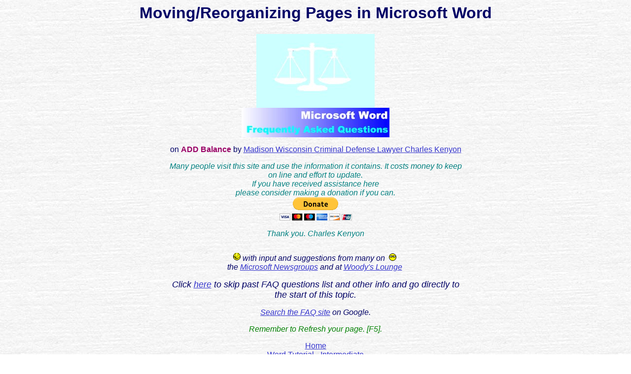

--- FILE ---
content_type: text/html
request_url: https://addbalance.com/word/MovePages.htm
body_size: 8534
content:
<HTML>
<!--This file created 4:24 PM  08/16/2000 by Claris Home Page version 3.0-->
<HEAD>
   <TITLE>Moving/Reorganizing Pages in Microsoft Word</TITLE>
   <META NAME=GENERATOR CONTENT="Microsoft FrontPage 6.0">
   <X-CLARIS-WINDOW TOP=70 BOTTOM=614 LEFT=12 RIGHT=542>
   <X-CLARIS-TAGVIEW MODE=minimal>
<META HTTP-EQUIV="Content-Type" CONTENT="text/html; charset=windows-1252">
<META NAME="keywords" CONTENT="pages, move reorganize, Microsoft Word, Word, Word 2010, Word 2013, Word 2016, Word 2019, Word 2021, Word 2024, Word 365,  
WORD, MICROSOFT WORD, Font, font, FONT, WoRd">
<META NAME="description" CONTENT="Using Document Property and Mapped Content Controls to repeat data in Microsoft Word.">
<META NAME="new" CONTENT="August 14, 2000">
<META NAME="updated" CONTENT="January 2, 2025">
<META NAME="abstract" CONTENT="Moving and reorganizing pages in Microsoft Word">
<META NAME="resource-type" CONTENT="document">
<META NAME="	distribution" CONTENT="global">
<META NAME="copyright" CONTENT="2000, 2018-2025 Charles K. Kenyon">
<META NAME="rating" CONTENT="General">
<META NAME="revisit-after" CONTENT="7 days">
<META NAME="VW96.objecttype" CONTENT="RealWorld">
<META NAME="ROBOTS" CONTENT="FOLLOW">
<META NAME="Template" CONTENT="C:\PROGRAM FILES\MICROSOFT OFFICE\OFFICE\html.dot">
   <meta name="Microsoft Theme" content="sumipntg 011, default">
<meta name="Microsoft Border" content="tb, default">
</HEAD>
<BODY background="_themes/sumipntg/sumtextb.jpg" bgcolor="#FFFFFF" text="#000066" link="#3333CC" vlink="#666699" alink="#990099"><!--msnavigation--><table border="0" cellpadding="0" cellspacing="0" width="100%"><tr><td><!--mstheme--><font face="verdana,arial,helvetica">

<h1 align="center"><!--mstheme--><font face="Verdana,Arial,Helvetica"><!--mstheme--><b><b><b><b><b><b><b><b><b><b><b><b><b><b><b><b>
Moving/Reorganizing Pages in Microsoft Word</b></b></b></b></b></b></b></b></b></b></b></b></b></b></b><!--mstheme--></font><!--mstheme--></b></h1>

<div align="center">
  <center>
  <!--mstheme--></font><table border="0" width="600">
    <tr>
      <td><!--mstheme--><font face="verdana,arial,helvetica">

<p align="center">
<img border="0" src="images/Image2.jpg" alt="ADD Balance - trademark of Charles Kenyon, Attorney at Law and Webmaster. Frequently Asked Questions - Help" lowsrc="images/bnrbclr.jpg" width="240" height="150"><br>
<a target="_self" title="Help with Microsoft Word - Frequently Asked Questions - FAQ" href="index.html#QuestionsList"><img border="0" src="images/FAQ.jpg" alt="Microsoft Word - Frequently Asked Questions - click to go to the question list." lowsrc="images/bnrfaqlr.jpg" width="300" height="60"></a></p>

<p align="center">on <b><font color="#990066">ADD Balance</font></b> by 
<a target="_blank" title="Madison Wisconsin Criminal Defense Lawyer" href="https://addbalance.com">Madison Wisconsin Criminal 
Defense Lawyer Charles
Kenyon</a></p>
		<form action="https://www.paypal.com/cgi-bin/webscr" method="post">
<input type="hidden" name="cmd" value="_s-xclick">
<input type="hidden" name="hosted_button_id" value="GLXU45ZM98J82">
<p align="center"><i><font color="#008080">Many people visit this site and use 
the information it contains. It costs money to keep on line and effort to 
update.<br>
If you have 
		received assistance here <br>
please consider making a donation if you can. <br>
</font></i>
<input type="image" src="https://www.paypalobjects.com/en_US/i/btn/btn_donateCC_LG.gif" border="0" name="submit" alt="PayPal - The safer, easier way to pay online! Help Word"><br>
&nbsp;<img alt="" border="0" src="https://www.paypalobjects.com/en_US/i/scr/pixel.gif" width="1" height="1">
<i><font color="#008080"><br>
Thank you. Charles Kenyon</font></i></p>
</form>

<p align="center"><i><a href="http://www.wopr.com/cgi-bin/w3t/postlist.pl?Cat=&amp;Board=wrd&amp;page=0&amp;view=collapsed&amp;sb=5&amp;o=0" target="_blank"><img border="0" src="images/bravo.gif" alt="Thank you for the suggestions. (&quot;Smilies&quot; from Woody's Lounge.) Click to go to Lounge." width="16" height="30"></a>
with input and suggestions from many on <a href="http://www.wopr.com/cgi-bin/w3t/postlist.pl?Cat=&amp;Board=wrd&amp;page=0&amp;view=collapsed&amp;sb=5&amp;o=0" target="_blank"><img border="0" src="images/help.gif" alt="Thank you for the suggestions. (&quot;Smilies&quot; from Woody's Lounge.) Click to go to Lounge." width="23" height="15"></a><br>
the 
<a target="_top" title="Microsoft Word Help Answers FAQ Questions" href="#webnewsgroups">Microsoft
Newsgroups</a> and at 
<a target="_top" title="Microsoft Word Help Answers FAQ Questions" href="wordwebresources.htm#woodys">Woody's Lounge</a>&nbsp;</i></p>

<p align="center"><i><font size="4">Click <a href="#PageStart" target="_self">here</a> to skip past FAQ questions
list and other info and go directly to the start of this topic.</font></i></p>

<p align="center">
<i>
<a title="Microsoft Word frequently asked questions" target="_blank" href="http://www.google.com/advanced_search?q=site:addbalance.com/word/&hl=en&lr=">
Search the FAQ site</a> on Google.</i></p>
		<p align="center">
<SPAN 600>
<i><font color="#008000">Remember to Refresh your page. [F5].</font></i>
</SPAN>
</p>

<p align="center">
<nobr><a href="./" target="">Home</a></nobr><br> <nobr><a href="../usersguide/index.htm" target="">Word&nbsp;Tutorial&nbsp;-&nbsp;Intermediate</a></nobr><br> <nobr><a href="../usersguide/index.htm" target="">Legal&nbsp;Users&nbsp;Guide&nbsp;to&nbsp;Word</a></nobr><br> <nobr><a href="download.htm" target="">Downloads</a></nobr><br> <nobr><a href="wordbooks.htm" target="">Books&nbsp;about&nbsp;Microsoft&nbsp;Word&nbsp;-&nbsp;Newsgroup&nbsp;suggestions</a></nobr><br> <nobr><a href="wordwebresources.htm" target="">Links</a></nobr><br> <nobr><a href="wordwebresources.htm" target="">Web&nbsp;Resources&nbsp;for&nbsp;Microsoft&nbsp;Word</a></nobr>
</p>
		<p align="center">
&nbsp;<script type="text/javascript"><!--
google_ad_client = "ca-pub-5579413828434051";
/* Leaderboard1 */
google_ad_slot = "6567287449";
google_ad_width = 728;
google_ad_height = 90;
//-->
</script>
<script type="text/javascript"
src="http://pagead2.googlesyndication.com/pagead/show_ads.js">
</script></p>

<p align="center">
<nobr><a href="datefields1.htm" target="">Using&nbsp;Date&nbsp;Fields&nbsp;in&nbsp;Microsoft&nbsp;Word</a></nobr><br> <nobr><a href="datefields2.htm" target="">Calculated&nbsp;Dates</a></nobr><br> <nobr><a href="bookletprinting.htm" target="">Booklet&nbsp;Formatting&nbsp;and&nbsp;Printing&nbsp;in&nbsp;Microsoft&nbsp;Word</a></nobr><br> <nobr><a href="defaultfont.htm" target="">Changing&nbsp;the&nbsp;Default&nbsp;Font&nbsp;in&nbsp;Microsoft&nbsp;Word</a></nobr><br> <nobr><a href="docprinter.htm" target="">Document&nbsp;linked&nbsp;to&nbsp;Printer&nbsp;in&nbsp;Microsoft&nbsp;Word</a></nobr><br> <nobr><a href="fontsmissing.htm" target="">Fonts&nbsp;Missing&nbsp;from&nbsp;Menu&nbsp;in&nbsp;Microsoft&nbsp;Word</a></nobr><br> <nobr><a href="headersfooters.htm" target="">How&nbsp;can&nbsp;I&nbsp;get&nbsp;a&nbsp;different&nbsp;header&nbsp;/&nbsp;footer&nbsp;on&nbsp;the&nbsp;second&nbsp;page?</a></nobr><br> <nobr><a href="headersheadings.htm" target="">Heading?&nbsp;Header?&nbsp;Microsoft&nbsp;Word&nbsp;Help</a></nobr><br> <nobr><a href="headersfooters2.htm" target="">More&nbsp;on&nbsp;Headers&nbsp;and&nbsp;Footers&nbsp;in&nbsp;Word</a></nobr><br> <nobr><a href="headersfooters.htm" target="">Letterhead</a></nobr><br> <nobr><a href="filenamepath.htm" target="">I&nbsp;want&nbsp;the&nbsp;filename&nbsp;in&nbsp;the&nbsp;footer&nbsp;of&nbsp;every&nbsp;document.</a></nobr><br> <nobr><a href="whitespace.htm" target="">Margins&nbsp;Missing&nbsp;-&nbsp;White&nbsp;Space</a></nobr><br> <nobr><a href="MappedControls.htm" target="">Mapped&nbsp;Content&nbsp;Controls&nbsp;and&nbsp;Document&nbsp;Properties</a></nobr><br> <nobr>Moving/Reorganizing&nbsp;Pages&nbsp;in&nbsp;Microsoft&nbsp;Word</nobr><br> <nobr><a href="printpreviewtab.htm" target="">Print&nbsp;Preview&nbsp;in&nbsp;Microsoft&nbsp;Word</a></nobr><br> <nobr><a href="borders.htm" target="">Weird&nbsp;Lines&nbsp;and&nbsp;Borders</a></nobr><br> <nobr><a href="macrosfromnewsgroup.htm" target="">Macros&nbsp;and&nbsp;VBA</a></nobr><br> <nobr><a href="macrosMalicious.htm" target="">Malicious&nbsp;Macros&nbsp;vba&nbsp;in&nbsp;Microsoft&nbsp;Word</a></nobr><br> <nobr><a href="masterdocuments.htm" target="">Master&nbsp;Documents&nbsp;Feature&nbsp;in&nbsp;Microsoft&nbsp;Word</a></nobr><br> <nobr><a href="backcoverpage.htm" target="">A&nbsp;Back&nbsp;CoverPage&nbsp;in&nbsp;Microsoft&nbsp;Word</a></nobr><br> <nobr><a href="normaltemplate.htm" target="">Normal&nbsp;Template&nbsp;in&nbsp;Microsoft&nbsp;Word&nbsp;-&nbsp;How&nbsp;to&nbsp;Open&nbsp;or&nbsp;Find&nbsp;the&nbsp;Normal&nbsp;Template</a></nobr><br> <nobr><a href="reregister.htm" target="">My&nbsp;docs&nbsp;open&nbsp;in&nbsp;the&nbsp;wrong&nbsp;program!&nbsp;Re-registering&nbsp;Word&nbsp;using&nbsp;the&nbsp;commandline.</a></nobr><br> <nobr><a href="movetotemplate.htm" target="">Moving&nbsp;(Sharing)&nbsp;Customizations&nbsp;in&nbsp;Microsoft&nbsp;Word</a></nobr><br> <nobr><a href="stylesheet.htm" target="">Global&nbsp;StyleSheet?</a></nobr><br> <nobr><a href="mvp.htm" target="">MVP&nbsp;means?</a></nobr><br> <nobr><a href="namingfiles.htm" target="">Naming&nbsp;Files&nbsp;-&nbsp;A&nbsp;System&nbsp;is&nbsp;the&nbsp;Key</a></nobr><br> <nobr><a href="netiquette.htm" target="">Posting&nbsp;tips&nbsp;in&nbsp;the&nbsp;Microsoft&nbsp;Word&nbsp;Forums</a></nobr><br> <nobr><a href="officeassistant.htm" target="">Getting&nbsp;rid&nbsp;of&nbsp;that&nbsp;(*)#&quot;@^&nbsp;paperclip!&nbsp;-&nbsp;Taming&nbsp;the&nbsp;Office&nbsp;Assistant</a></nobr><br> <nobr><a href="pagexofy.htm" target="">Page&nbsp;X&nbsp;of&nbsp;Y&nbsp;doesn&#39;t&nbsp;work&nbsp;in&nbsp;Microsoft&nbsp;Word!</a></nobr><br> <nobr><a href="savenormal.htm" target="">Save&nbsp;Changes&nbsp;to&nbsp;the&nbsp;Global&nbsp;Template?&nbsp;Keeps&nbsp;Popping&nbsp;Up</a></nobr><br> <nobr><a href="templates.htm" target="">Templates&nbsp;in&nbsp;Microsoft&nbsp;Word</a></nobr><br> <nobr><a href="global_templates.htm" target="">Global&nbsp;Templates</a></nobr><br> <nobr><a href="w2000taskbar.htm" target="">Too&nbsp;Many&nbsp;Icons&nbsp;on&nbsp;the&nbsp;Taskbar&nbsp;in&nbsp;Microsoft&nbsp;Word&nbsp;2000</a></nobr><br> <nobr><a href="webtoolbar.htm" target="">Getting&nbsp;Rid&nbsp;of&nbsp;the&nbsp;Web&nbsp;Toolbar&nbsp;in&nbsp;Microsoft&nbsp;Word</a></nobr><br> <nobr><a href="wordperfect.htm" target="">Word&nbsp;for&nbsp;Word&nbsp;Perfect&nbsp;Users</a></nobr><br> <nobr><a href="workmenu.htm" target="">Favorite&nbsp;Documents&nbsp;Menu</a></nobr><br> <nobr><a href="workmenu.htm" target="">Work&nbsp;Menu&nbsp;in&nbsp;Microsoft&nbsp;Word</a></nobr><br> <nobr><a href="spell_check_dialog_instead_of_editor.htm" target="">Spell&nbsp;Check&nbsp;Dialog&nbsp;Instead&nbsp;of&nbsp;Editor</a></nobr><br> <nobr><a href="templatesmenu.htm" target="">Templates&nbsp;Menu&nbsp;in&nbsp;Microsoft&nbsp;Word</a></nobr><br> <nobr><a href="wordbooks.htm" target="">What&nbsp;books&nbsp;have&nbsp;been&nbsp;recommended&nbsp;about&nbsp;Microsoft&nbsp;Word?</a></nobr><br> <nobr><a href="wordwebresources.htm#Templates" target="">Where&nbsp;can&nbsp;I&nbsp;find&nbsp;more&nbsp;templates?</a></nobr><br> <nobr><a href="wordwebresources.htm" target="">Word&nbsp;Links</a></nobr>
</p>

        <!--msthemeseparator--><p align="center"><img src="_themes/sumipntg/sumhorsa.gif" width="600" height="10"></p><!--mstheme--></font></td>
    </tr>
  </table><!--mstheme--><font face="verdana,arial,helvetica">
</div>


<p align="center"></p>
<p align="center">&nbsp;</p>

<!--mstheme--></font></td></tr><!--msnavigation--></table><!--msnavigation--><table dir="ltr" border="0" cellpadding="0" cellspacing="0" width="100%"><tr><!--msnavigation--><td valign="top"><!--mstheme--><font face="verdana,arial,helvetica">

<p align="center">
See also:
<!--webbot bot="Navigation" S-Type="children"
S-Orientation="vertical" S-Rendering="text" B-Include-Home="FALSE"
B-Include-Up="FALSE" U-Page S-Target startspan --><!--webbot bot="Navigation" i-checksum="0" endspan -->
</p>
<h1 align="center" style="text-align: center"><!--mstheme--><font face="Verdana,Arial,Helvetica"><!--mstheme--><b><b><b><b><b><b><span lang="EN-GB">
<a name="PageStart"></a>How can I move/reorganize pages within a Microsoft Word 
document?</span></b></b></b></b></b><!--mstheme--></font><!--mstheme--></b></h1>
<h4 align="center" style="text-align: center"><span lang="EN-GB">
<a target="_top" href="#logicallyRelated">How can I keep together content that 
is logically linked - should be kept together?</a></span></h4>
<h4 align="center" style="text-align: center"><span lang="EN-GB">
<a target="_top" href="#Deleting_Pages">How can I delete pages?</a></span></h4>
<p align="center">
&nbsp;</p>
<h2><!--mstheme--><font face="Verdana,Arial,Helvetica"><span lang="EN-GB">Introduction: </span><!--mstheme--></font></h2>
<p class="MsoBodyText">The question is sometimes asked: <i>How can I move pages 
within a Microsoft Word document? </i></p>
<p class="MsoBodyText">The brief answer is: <b>Copy and Paste</b>. The full 
answer is more complex and requires an understanding of how Word looks at text 
and does not see pages.</p>
<h2><!--mstheme--><font face="Verdana,Arial,Helvetica"><span lang="EN-GB">Word does not understand pages. It doesn't use pages, 
despite appearances to the contrary.</span><!--mstheme--></font></h2>
<p class="MsoBodyText">Word is a text-flow program where text is set in a 
certain page only at print time. Using complex macros, you can manipulate pages, 
but that is seldom satisfactory. Luckily, Word 2010 and later have a key feature 
called the Navigation Pane that will let you move logical sections of your 
document easily. You can structure a document so that each page is a logical 
section, using the built-in Heading Styles. See
<a target="_blank" style="color: #0563C1; text-decoration: underline; text-underline: single" href="https://www.addbalance.com/usersguide/10HeadingStyles.htm">
Why use Microsoft Word’s built-in heading styles?</a> by Shauna Kelly.</p>
<p class="MsoBodyText">See also: </p>
<!--mstheme--></font><!--msthemelist--><table border="0" cellpadding="0" cellspacing="0" width="100%">
	<!--msthemelist--><tr><td valign="baseline" width="42"><img src="_themes/sumipntg/sumbul1a.gif" width="15" height="15" hspace="13" alt="bullet"></td><td valign="top" width="100%"><!--mstheme--><font face="verdana,arial,helvetica">
	<p class="MsoBodyText">
	<a target="_blank" style="color: #0563C1; text-decoration: underline; text-underline: single" href="https://wordmvp.com/Mac/PagesInWord.html">
	Word Doesn't Know What a Page Is!</a> by Daiya Miller Although written for 
	Word for the Mac, it applies to all versions of Word as far as the concepts 
	and limitations go.<!--mstheme--></font><!--msthemelist--></td></tr>
	<!--msthemelist--><tr><td valign="baseline" width="42"><img src="_themes/sumipntg/sumbul1a.gif" width="15" height="15" hspace="13" alt="bullet"></td><td valign="top" width="100%"><!--mstheme--><font face="verdana,arial,helvetica">
	<p class="MsoBodyText">
	<a target="_blank" style="color: #0563C1; text-decoration: underline; text-underline: single" href="https://wordmvp.com/FAQs/Formatting/UsingOLView.htm">
	Save Yourself Hours of Time Using Outline View</a> by Dave Rado - another 
	approach if you do not want to use the Navigation Pane<!--mstheme--></font><!--msthemelist--></td></tr>
	<!--msthemelist--><tr><td valign="baseline" width="42"><img src="_themes/sumipntg/sumbul1a.gif" width="15" height="15" hspace="13" alt="bullet"></td><td valign="top" width="100%"><!--mstheme--><font face="verdana,arial,helvetica"><span style="font-size: 12pt; font-family: Verdana">
	<a style="color: #0563C1; text-decoration: underline; text-underline: single" href="https://addbalance.com/usersguide/outlining.htm">
	Outlining in Word</a> on my Word UsersGuide site</span><!--mstheme--></font><!--msthemelist--></td></tr>
<!--msthemelist--></table><!--mstheme--><font face="verdana,arial,helvetica">
<h2><!--mstheme--><font face="Verdana,Arial,Helvetica"><span lang="EN-GB">Overview:</span><!--mstheme--></font></h2>
<p class="MsoBodyText"><span style="color: red">Warning</span>: <i>Earlier 
versions of Word have a feature similar to the Navigation Pane called the 
Document Map. Do not use that tool to reorganize a document. Doing so may result 
in document corruption. You can use Outline View in earlier versions to move 
parts of a document delimited by heading styles.</i></p>
<p class="MsoBodyText">The <b>Navigation Pane</b> is what pops up when you press
<b>Ctrl+F</b> for Find, except it is then in the found text mode rather than the 
headings mode. You can click the tab for headings if the Navigation Pane is 
already showing, or you can turn it on using the View Tab. You want to be using 
the <b><i>Headings tab</i></b> in the Navigation Pane, not the Page tab.</p>
<p class="MsoBodyText" align="center">
<b>
		<img border="0" src="images/2010NavigationPaneHeadingsView.png" width="760" height="749" longdesc="Move Pages in Microsoft Word" alt="Move Pages using Navigation Pane in Microsoft Word"></b></p>
<p class="MsoBodyText" align="center">
<b>
		<img border="0" src="images/2010NavigationPaneTabs.png" width="420" height="223"></b></p>
<p class="MsoBodyText" align="center" style="text-align: center">Navigation Pane 
Tabs in <b>Word 2010</b></p>
<p class="MsoBodyText" align="center" style="text-align: center">Later versions 
use the words instead of icons:</p>
<p class="MsoBodyText" align="center" style="text-align: center"><b>Headings</b> 
| <b>Pages</b> | <b>Results</b></p>
<h3><span lang="EN-GB">To use this feature to move pages, you must start each 
page with one of the built-in headings or at least a custom heading that has an 
Outline Level applied.</span></h3>
<ol>
	<li>
	<p class="MsoBodyText" style="text-indent: -.25in; margin-left: .5in">The easiest way to do this is to modify one of the heading styles to have 
the paragraph formatting of page-break-before.</p></li>
	<li>
	<p class="MsoBodyText" style="text-indent: -.25in; margin-left: .5in">I suggest using Heading 1 to begin each page.</p>
	</li>
	<li>
	<p class="MsoBodyText" style="text-indent: -.25in; margin-left: .5in">You can apply Heading 1 to a paragraph by selecting it in the Quick 
Styles on the Home Tab or using the shortcut Ctrl+Shift+1. (Heading 1 - <br>
	Heading 
3 have these shortcuts built in. You can add them for all the heading styles.)</p>
	</li>
	<li>
	<p class="MsoBodyText" style="text-indent: -.25in; margin-left: .5in">This heading style should have the paragraph formatting attributes of (1) 
an outline level, (2)&quot;Keep with Next&quot; paragraph and (3) &quot;Keep lines together&quot; - 
this is for lines within the paragraph. The built-in heading styles have this 
formatting built in.</p></li>
	<li>
	<p class="MsoBodyText" style="text-indent: -.25in; margin-left: .5in">These 
	paragraph styles used as starts for your page can look like headings, but you 
	can also format them to look like the rest of your body text. It is the 
	Outline Level that matters, not the look.</p></li>
</ol>
<p class="MsoBodyText">Doing this gives Word logical container for your page.</p>
<h3><span lang="EN-GB">To move a page (logical section) that starts with Heading 
1 (or whichever style you chose to mark the start of a page) in Word 2010 and 
later using the Navigation Pane:</span></h3>
<ol>
	<li>
	<p class="MsoBodyText" style="text-indent: -.25in; margin-left: .5in">The Navigation Pane must be showing and on the Headings Tab. 
	<i>See above</i>.</p></li>
	<li>
	<p class="MsoBodyText" style="text-indent: -.25in; margin-left: .5in">Click on the page heading in the Navigation Pane you want to move.</p>
	</li>
	<li>
	<p class="MsoBodyText" style="text-indent: -.25in; margin-left: .5in">Holding the mouse button down, move the heading up or down in the 
Navigation Pane. You will be moving everything between the selected heading and 
the next heading of that level.</p></li>
	<li>
	<p class="MsoBodyText" style="text-indent: -.25in; margin-left: .5in">Warning, if you move to the right, you will be demoting your heading. If 
you started with a Heading 2, moving to the left will promote it to Heading 1.</p>
	</li>
</ol>
<h3><span lang="EN-GB">To move a page (logical section) that starts with a 
Heading Style in Word 2013 and later using <b>Collapse/Expand</b></span></h3>
<ol>
	<li>
	<p class="MsoBodyText" style="text-indent: -.25in; margin-left: .5in">Click on the triangle that shows to the left of the heading paragraph 
when your insertion point is inside the paragraph to turn the triangle so it 
points at the paragraph rather than down. This collapses your content under that 
paragraph. (The content between this heading an the next one at the same outline 
level.)</p></li>
	<li>
	<p class="MsoBodyText" style="text-indent: -.25in; margin-left: .5in">Select the heading paragraph and Cut it. (Ctrl+X)</p>
	</li>
	<li>
	<p class="MsoBodyText" style="text-indent: -.25in; margin-left: .5in">Go to where you want to insert it and click where you want it.</p>
	</li>
	<li>
	<p class="MsoBodyText" style="text-indent: -.25in; margin-left: .5in">Paste (Ctrl+V))</p>
	</li>
	<li>
	<p class="MsoBodyText" style="text-indent: -.25in; margin-left: .5in">Expand the content by clicking on the triangle to the left of your 
heading to get it to point more down than to the side. Your content wil 
reappear.</p></li>
</ol>
<h3><span lang="en-gb">To move a page (logical section that starts with an 
outline-level paragraph, you can use Outline View</span></h3>
<blockquote>
	<p>The Navigation Pane does not work for reorganizing on the Mac version. 
	However, you can still use Outline View or the method of 
	collapsing/expanding paragraphs while within the document view.</p>
	<p>If drag and drop becomes to difficult because of scrolling issues, you 
	can cut and paste.</p>
</blockquote>
<h2><!--mstheme--><font face="Verdana,Arial,Helvetica"><span lang="EN-GB">Related - <a name="logicallyRelated">Keeping logically 
related content together</a></span><!--mstheme--></font></h2>
<p class="MsoBodyText">Please read the material above, for background. Again, 
Word does not understand what a page is! Often you want to keep a few paragraphs 
of text together, do not want it unnecessarily split across multiple pages. This 
can be done with paragraph formatting. The method above starts pages with a 
style that contains Page-Break-Before paragraph formatting. Logical ideas, 
though, do not need to begin a page.</p>
<p class="MsoBodyText">If you want to be able to move this as a logical unit to 
another page, the best way to do so is to start it with a heading style, likely 
one of the built-in heading styles. That style will have an Outline level and 
will be set to &quot;Keep lines together&quot; and &quot;Keep with the next&quot; paragraph.</p>
<p class="MsoBodyText">The last paragraph of your logically related content 
should have the paragraph formatting of &quot;Keep lines together&quot; but not &quot;Keep with 
next.&quot;</p>
<p class="MsoBodyText">The paragraphs between the heading and the last paragraph 
should have formatting of both &quot;Keep with next &quot; and &quot;Keep lines together.&quot;</p>
<p class="MsoBodyText">Ideally, you want to do all of this formatting using 
Paragraph styles with the appropriate formatting. There should be no empty 
paragraphs. Do any spacing between paragraphs as part of the &quot;space before&quot; and 
&quot;space after&quot; paragraph formatting settings in the styles.</p>
<p class="MsoBodyText">This formatting will keep the logical section together if 
it can all fit on one page and should start a page with the heading style.</p>
<p class="MsoBodyText">The built-in Heading styles have default formatting to 
keep the heading paragraph on the same page as the following paragraph.</p>
<p class="MsoBodyText">Beginning with Word 2013, you can also move text under an 
Outline-level paragraph within the document by collapsing the text under that, 
and then cutting and pasting. The collapsed text is moved along with the 
Outline-level paragraph.
<a style="color: #0563C1; text-decoration: underline; text-underline: single" href="https://addbalance.com/usersguide/outlining.htm">
Outlining in Word</a></p>
<h2><!--mstheme--><font face="Verdana,Arial,Helvetica"><span lang="EN-GB">Related - <a name="Deleting_Pages">Deleting Pages</a></span><!--mstheme--></font></h2>
<p class="MsoBodyText">The same principles apply. Word does not understand 
pages! Please read the first part of this web page.</p>
<p class="MsoBodyText">You can select the text on a page and delete it.</p>
<p class="MsoBodyText">If your pages are organized using the built-in Heading 
styles, you can use the Navigation Pane's tab for headings and completely delete 
everything under a heading. You cannot click on a page in the Page tab, though, 
and delete it. That tab is strictly for navigation, not making changes. 
(PowerPoint slides are individual units and you can manipulate those in slide 
view.)</p>
<h3><span lang="EN-GB">For deleting <font color="#FF0000">blank page</font> 
problems, see
<a style="color: #0563C1; text-decoration: underline; text-underline: single" href="http://wordfaqs.ssbarnhill.com/BlankPage.htm">
Deleting “Blank” Pages</a> by Suzanne Barnhill, MVP.</span></h3>
      
<CENTER><FONT SIZE="+1" FACE="Arial"><I>Return to
</I></FONT><A HREF="index.html#QuestionsList"><FONT SIZE="+1" FACE="Arial"><I>
Questions List</I></FONT></A>

</CENTER>

<b>

<p>

<P>&nbsp;<FONT SIZE="+1">The up-to-date version of this FAQ may be
found at:</FONT></P>

<CENTER><a HREF="index.html"><FONT SIZE="+1">http://www.addbalance.com/word/</FONT></a>

<P><a href="mailto:&#119;&#111;&#114;&#100;&#102;&#097;&#113;&#064;&#097;&#100;&#100;&#098;&#097;&#108;&#097;&#110;&#099;&#101;&#046;&#099;&#111;&#109;?subject=defaultfont"><IMG SRC="images/E-Mail_Animated.gif" ALT="Send e-mail" BORDER=0 ALIGN=top width="141" height="85"></a></P>

<P><FONT SIZE="+1">Changes / suggestions / ideas can be sent to
</FONT><a HREF="mailto:&#119;&#111;&#114;&#100;&#102;&#097;&#113;&#064;&#097;&#100;&#100;&#098;&#097;&#108;&#097;&#110;&#099;&#101;&#046;&#099;&#111;&#109;?subject=defaultfont"><FONT SIZE="+1">Charles
Kenyon</FONT></a><FONT SIZE="+1">.</FONT></P>

</CENTER>

<P align="center">
<!--webbot bot="HitCounter" u-custom
i-digits="0" i-image="2" PREVIEW="&lt;strong&gt;[Hit Counter]&lt;/strong&gt;"
i-resetvalue="0" startspan --><img src="_vti_bin/fpcount.exe/word/?Page=MovePages.htm|Image=2" alt="Hit Counter"><!--webbot bot="HitCounter" i-checksum="46808" endspan -->
<strong> views since 25 October 2023.</strong>
</P>

<!--mstheme--></font><!--msnavigation--></td></tr><!--msnavigation--></table><!--msnavigation--><table border="0" cellpadding="0" cellspacing="0" width="100%"><tr><td><!--mstheme--><font face="verdana,arial,helvetica">


<p align="center">

<i><font color="#008080">Many people visit this site and use the information it 
contains. 
		<br>
It costs money to keep on line and effort to update. <br>
If you have 
		received assistance here <br>
please consider making a donation if you can. <br>
</font></i>
<input type="image" src="https://www.paypalobjects.com/en_US/i/btn/btn_donateCC_LG.gif" border="0" name="submit" alt="PayPal - The safer, easier way to pay online!"><br>
&nbsp;<img alt="" border="0" src="https://www.paypalobjects.com/en_US/i/scr/pixel.gif" width="1" height="1">
<i><font color="#008080"><br>
Thank you. ckk</font></i></p>
<p align="right">

Copyright 2000-2026 Charles Kyle Kenyon</p>
<p align="right">

&nbsp;</p>


<p align="right">
<img border="0" src="images/FrontPage%202003.gif" width="75" height="97"></p>
<p align="right"><a href="../smile.htm">
<IMG SRC="https://addbalance.com/images/smile/smiley08.gif" ALT="Smile! Bumper stickers and jokes." X-CLARIS-USEIMAGEWIDTH X-CLARIS-USEIMAGEHEIGHT BORDER=0 hspace=10 vspace=25 width="48" height="48"></a></p>




      <p align="center">
<nobr><a href="datefields1.htm" target="">Using&nbsp;Date&nbsp;Fields&nbsp;in&nbsp;Microsoft&nbsp;Word</a></nobr><br> <nobr><a href="datefields2.htm" target="">Calculated&nbsp;Dates</a></nobr><br> <nobr><a href="bookletprinting.htm" target="">Booklet&nbsp;Formatting&nbsp;and&nbsp;Printing&nbsp;in&nbsp;Microsoft&nbsp;Word</a></nobr><br> <nobr><a href="defaultfont.htm" target="">Changing&nbsp;the&nbsp;Default&nbsp;Font&nbsp;in&nbsp;Microsoft&nbsp;Word</a></nobr><br> <nobr><a href="docprinter.htm" target="">Document&nbsp;linked&nbsp;to&nbsp;Printer&nbsp;in&nbsp;Microsoft&nbsp;Word</a></nobr><br> <nobr><a href="fontsmissing.htm" target="">Fonts&nbsp;Missing&nbsp;from&nbsp;Menu&nbsp;in&nbsp;Microsoft&nbsp;Word</a></nobr><br> <nobr><a href="headersfooters.htm" target="">How&nbsp;can&nbsp;I&nbsp;get&nbsp;a&nbsp;different&nbsp;header&nbsp;/&nbsp;footer&nbsp;on&nbsp;the&nbsp;second&nbsp;page?</a></nobr><br> <nobr><a href="headersheadings.htm" target="">Heading?&nbsp;Header?&nbsp;Microsoft&nbsp;Word&nbsp;Help</a></nobr><br> <nobr><a href="headersfooters2.htm" target="">More&nbsp;on&nbsp;Headers&nbsp;and&nbsp;Footers&nbsp;in&nbsp;Word</a></nobr><br> <nobr><a href="headersfooters.htm" target="">Letterhead</a></nobr><br> <nobr><a href="filenamepath.htm" target="">I&nbsp;want&nbsp;the&nbsp;filename&nbsp;in&nbsp;the&nbsp;footer&nbsp;of&nbsp;every&nbsp;document.</a></nobr><br> <nobr><a href="whitespace.htm" target="">Margins&nbsp;Missing&nbsp;-&nbsp;White&nbsp;Space</a></nobr><br> <nobr><a href="MappedControls.htm" target="">Mapped&nbsp;Content&nbsp;Controls&nbsp;and&nbsp;Document&nbsp;Properties</a></nobr><br> <nobr>Moving/Reorganizing&nbsp;Pages&nbsp;in&nbsp;Microsoft&nbsp;Word</nobr><br> <nobr><a href="printpreviewtab.htm" target="">Print&nbsp;Preview&nbsp;in&nbsp;Microsoft&nbsp;Word</a></nobr><br> <nobr><a href="borders.htm" target="">Weird&nbsp;Lines&nbsp;and&nbsp;Borders</a></nobr><br> <nobr><a href="macrosfromnewsgroup.htm" target="">Macros&nbsp;and&nbsp;VBA</a></nobr><br> <nobr><a href="macrosMalicious.htm" target="">Malicious&nbsp;Macros&nbsp;vba&nbsp;in&nbsp;Microsoft&nbsp;Word</a></nobr><br> <nobr><a href="masterdocuments.htm" target="">Master&nbsp;Documents&nbsp;Feature&nbsp;in&nbsp;Microsoft&nbsp;Word</a></nobr><br> <nobr><a href="backcoverpage.htm" target="">A&nbsp;Back&nbsp;CoverPage&nbsp;in&nbsp;Microsoft&nbsp;Word</a></nobr><br> <nobr><a href="normaltemplate.htm" target="">Normal&nbsp;Template&nbsp;in&nbsp;Microsoft&nbsp;Word&nbsp;-&nbsp;How&nbsp;to&nbsp;Open&nbsp;or&nbsp;Find&nbsp;the&nbsp;Normal&nbsp;Template</a></nobr><br> <nobr><a href="reregister.htm" target="">My&nbsp;docs&nbsp;open&nbsp;in&nbsp;the&nbsp;wrong&nbsp;program!&nbsp;Re-registering&nbsp;Word&nbsp;using&nbsp;the&nbsp;commandline.</a></nobr><br> <nobr><a href="movetotemplate.htm" target="">Moving&nbsp;(Sharing)&nbsp;Customizations&nbsp;in&nbsp;Microsoft&nbsp;Word</a></nobr><br> <nobr><a href="stylesheet.htm" target="">Global&nbsp;StyleSheet?</a></nobr><br> <nobr><a href="mvp.htm" target="">MVP&nbsp;means?</a></nobr><br> <nobr><a href="namingfiles.htm" target="">Naming&nbsp;Files&nbsp;-&nbsp;A&nbsp;System&nbsp;is&nbsp;the&nbsp;Key</a></nobr><br> <nobr><a href="netiquette.htm" target="">Posting&nbsp;tips&nbsp;in&nbsp;the&nbsp;Microsoft&nbsp;Word&nbsp;Forums</a></nobr><br> <nobr><a href="officeassistant.htm" target="">Getting&nbsp;rid&nbsp;of&nbsp;that&nbsp;(*)#&quot;@^&nbsp;paperclip!&nbsp;-&nbsp;Taming&nbsp;the&nbsp;Office&nbsp;Assistant</a></nobr><br> <nobr><a href="pagexofy.htm" target="">Page&nbsp;X&nbsp;of&nbsp;Y&nbsp;doesn&#39;t&nbsp;work&nbsp;in&nbsp;Microsoft&nbsp;Word!</a></nobr><br> <nobr><a href="savenormal.htm" target="">Save&nbsp;Changes&nbsp;to&nbsp;the&nbsp;Global&nbsp;Template?&nbsp;Keeps&nbsp;Popping&nbsp;Up</a></nobr><br> <nobr><a href="templates.htm" target="">Templates&nbsp;in&nbsp;Microsoft&nbsp;Word</a></nobr><br> <nobr><a href="global_templates.htm" target="">Global&nbsp;Templates</a></nobr><br> <nobr><a href="w2000taskbar.htm" target="">Too&nbsp;Many&nbsp;Icons&nbsp;on&nbsp;the&nbsp;Taskbar&nbsp;in&nbsp;Microsoft&nbsp;Word&nbsp;2000</a></nobr><br> <nobr><a href="webtoolbar.htm" target="">Getting&nbsp;Rid&nbsp;of&nbsp;the&nbsp;Web&nbsp;Toolbar&nbsp;in&nbsp;Microsoft&nbsp;Word</a></nobr><br> <nobr><a href="wordperfect.htm" target="">Word&nbsp;for&nbsp;Word&nbsp;Perfect&nbsp;Users</a></nobr><br> <nobr><a href="workmenu.htm" target="">Favorite&nbsp;Documents&nbsp;Menu</a></nobr><br> <nobr><a href="workmenu.htm" target="">Work&nbsp;Menu&nbsp;in&nbsp;Microsoft&nbsp;Word</a></nobr><br> <nobr><a href="spell_check_dialog_instead_of_editor.htm" target="">Spell&nbsp;Check&nbsp;Dialog&nbsp;Instead&nbsp;of&nbsp;Editor</a></nobr><br> <nobr><a href="templatesmenu.htm" target="">Templates&nbsp;Menu&nbsp;in&nbsp;Microsoft&nbsp;Word</a></nobr><br> <nobr><a href="wordbooks.htm" target="">What&nbsp;books&nbsp;have&nbsp;been&nbsp;recommended&nbsp;about&nbsp;Microsoft&nbsp;Word?</a></nobr><br> <nobr><a href="wordwebresources.htm#Templates" target="">Where&nbsp;can&nbsp;I&nbsp;find&nbsp;more&nbsp;templates?</a></nobr><br> <nobr><a href="wordwebresources.htm" target="">Word&nbsp;Links</a></nobr></p>
      <p align="center">
<a href="../usersguide/index.htm" target="_self"><img border="0" src="images/usersguide.jpg" alt="Click to return to table of contents page of Intermediate User's Guide to Microsoft Word." lowsrc="images/bnruglr.jpg" width="300" height="60"></a><a target="_self" title="Microsoft Word FAQ - Help - Manuals - Frequently Asked Questions" href="index.html#QuestionsList"><img border="0" src="images/FAQ.jpg" alt="Click to go to Microsoft Word new users frequently asked questions site in a new browser window." lowsrc="images/bnrfaqlr.jpg" width="300" height="60"></a><a href="index.html"><br>
      </a>(<a target="_blank" title="Microsoft Word help - manual FAQ" href="../usersguide/index.html">Intermediate
Users' Guide)</a> - - - - - - - - - - - - - - - - - - -&nbsp; (<a href="index.html#QuestionsList" target="_self">Questions
List</a>)</p>

      <p align="center">
<nobr><a href="./" target="">Home</a></nobr><br> <nobr><a href="../usersguide/index.htm" target="">Word&nbsp;Tutorial&nbsp;-&nbsp;Intermediate</a></nobr><br> <nobr><a href="../usersguide/index.htm" target="">Legal&nbsp;Users&nbsp;Guide&nbsp;to&nbsp;Word</a></nobr><br> <nobr><a href="download.htm" target="">Downloads</a></nobr><br> <nobr><a href="wordbooks.htm" target="">Books&nbsp;about&nbsp;Microsoft&nbsp;Word&nbsp;-&nbsp;Newsgroup&nbsp;suggestions</a></nobr><br> <nobr><a href="wordwebresources.htm" target="">Links</a></nobr><br> <nobr><a href="wordwebresources.htm" target="">Web&nbsp;Resources&nbsp;for&nbsp;Microsoft&nbsp;Word</a></nobr>
<script type="text/javascript"><!--
google_ad_client = "ca-pub-5579413828434051";
/* Banner 1 */
google_ad_slot = "5086994967";
google_ad_width = 468;
google_ad_height = 60;
//-->
</script>
<script type="text/javascript"
src="http://pagead2.googlesyndication.com/pagead/show_ads.js">
</script></p>

 <!--mstheme--></font></td></tr><!--msnavigation--></table></BODY>
</HTML>
